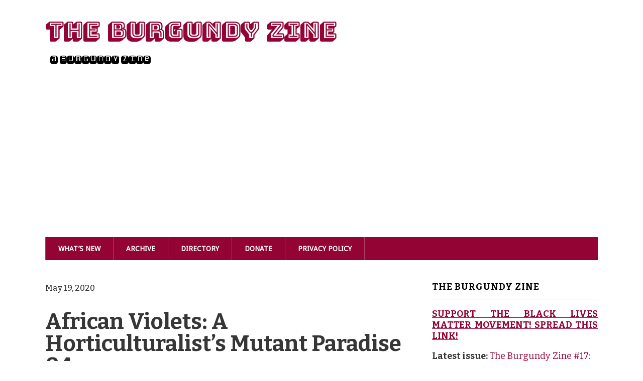

--- FILE ---
content_type: text/html; charset=UTF-8
request_url: https://burgundyzine.com/african-violets-a-horticulturists-mutant-paradise/dsc06683/
body_size: 15789
content:
<!DOCTYPE html>
<!--[if lt IE 7 ]><html class="ie ie6"> <![endif]-->
<!--[if IE 7 ]><html class="ie ie7"> <![endif]-->
<!--[if IE 8 ]><html class="ie ie8"> <![endif]-->
<!--[if IE 9 ]><html class="ie ie9"> <![endif]-->
<!--[if (gte IE 9)|!(IE)]><!--><html><!--<![endif]-->
	<head>
		<title>African Violets: A Horticulturalist’s Mutant Paradise 04 | The Burgundy Zine</title>

		<!-- All in One SEO 4.8.1.1 - aioseo.com -->
	<meta name="robots" content="max-image-preview:large" />
	<meta name="author" content="burgundyadminzine"/>
	<meta name="google-site-verification" content="Ehgy0OtIi0VRAp4FaiilxSZ9UsA8bG59XSYV-zjiw8c" />
	<link rel="canonical" href="https://burgundyzine.com/african-violets-a-horticulturists-mutant-paradise/dsc06683/" />
	<meta name="generator" content="All in One SEO (AIOSEO) 4.8.1.1" />
		<script type="application/ld+json" class="aioseo-schema">
			{"@context":"https:\/\/schema.org","@graph":[{"@type":"BreadcrumbList","@id":"https:\/\/burgundyzine.com\/african-violets-a-horticulturists-mutant-paradise\/dsc06683\/#breadcrumblist","itemListElement":[{"@type":"ListItem","@id":"https:\/\/burgundyzine.com\/#listItem","position":1,"name":"Home","item":"https:\/\/burgundyzine.com\/","nextItem":{"@type":"ListItem","@id":"https:\/\/burgundyzine.com\/african-violets-a-horticulturists-mutant-paradise\/dsc06683\/#listItem","name":"African Violets: A Horticulturalist's Mutant Paradise 04"}},{"@type":"ListItem","@id":"https:\/\/burgundyzine.com\/african-violets-a-horticulturists-mutant-paradise\/dsc06683\/#listItem","position":2,"name":"African Violets: A Horticulturalist's Mutant Paradise 04","previousItem":{"@type":"ListItem","@id":"https:\/\/burgundyzine.com\/#listItem","name":"Home"}}]},{"@type":"ItemPage","@id":"https:\/\/burgundyzine.com\/african-violets-a-horticulturists-mutant-paradise\/dsc06683\/#itempage","url":"https:\/\/burgundyzine.com\/african-violets-a-horticulturists-mutant-paradise\/dsc06683\/","name":"African Violets: A Horticulturalist\u2019s Mutant Paradise 04 | The Burgundy Zine","inLanguage":"en-US","isPartOf":{"@id":"https:\/\/burgundyzine.com\/#website"},"breadcrumb":{"@id":"https:\/\/burgundyzine.com\/african-violets-a-horticulturists-mutant-paradise\/dsc06683\/#breadcrumblist"},"author":{"@id":"https:\/\/burgundyzine.com\/author\/burgundyadminzine\/#author"},"creator":{"@id":"https:\/\/burgundyzine.com\/author\/burgundyadminzine\/#author"},"datePublished":"2020-05-19T23:30:09-04:00","dateModified":"2020-05-19T23:35:31-04:00"},{"@type":"Organization","@id":"https:\/\/burgundyzine.com\/#organization","name":"The Burgundy Zine","description":"a burgundy zine","url":"https:\/\/burgundyzine.com\/","logo":{"@type":"ImageObject","url":"https:\/\/burgundyzine.com\/wp-content\/uploads\/2019\/09\/burgundy-zine-icon.png","@id":"https:\/\/burgundyzine.com\/african-violets-a-horticulturists-mutant-paradise\/dsc06683\/#organizationLogo","width":123,"height":83},"image":{"@id":"https:\/\/burgundyzine.com\/african-violets-a-horticulturists-mutant-paradise\/dsc06683\/#organizationLogo"},"sameAs":["https:\/\/twitter.com\/BurgundyZine","https:\/\/www.instagram.com\/burgundyzine\/"]},{"@type":"Person","@id":"https:\/\/burgundyzine.com\/author\/burgundyadminzine\/#author","url":"https:\/\/burgundyzine.com\/author\/burgundyadminzine\/","name":"burgundyadminzine","image":{"@type":"ImageObject","@id":"https:\/\/burgundyzine.com\/african-violets-a-horticulturists-mutant-paradise\/dsc06683\/#authorImage","url":"https:\/\/secure.gravatar.com\/avatar\/95125e62651d7d921d54f79c7ed39dea?s=96&d=mm&r=g","width":96,"height":96,"caption":"burgundyadminzine"}},{"@type":"WebSite","@id":"https:\/\/burgundyzine.com\/#website","url":"https:\/\/burgundyzine.com\/","name":"The Burgundy Zine","description":"a burgundy zine","inLanguage":"en-US","publisher":{"@id":"https:\/\/burgundyzine.com\/#organization"}}]}
		</script>
		<!-- All in One SEO -->

		<meta charset="UTF-8" />
		<meta name="viewport" content="width=device-width, initial-scale=1.0, maximum-scale=1.0, user-scalable=no" />
	<link rel='dns-prefetch' href='//fonts.googleapis.com' />
<link rel="alternate" type="application/rss+xml" title="The Burgundy Zine &raquo; Feed" href="https://burgundyzine.com/feed/" />
<script type="text/javascript">
/* <![CDATA[ */
window._wpemojiSettings = {"baseUrl":"https:\/\/s.w.org\/images\/core\/emoji\/15.0.3\/72x72\/","ext":".png","svgUrl":"https:\/\/s.w.org\/images\/core\/emoji\/15.0.3\/svg\/","svgExt":".svg","source":{"concatemoji":"https:\/\/burgundyzine.com\/wp-includes\/js\/wp-emoji-release.min.js?ver=6.5.7"}};
/*! This file is auto-generated */
!function(i,n){var o,s,e;function c(e){try{var t={supportTests:e,timestamp:(new Date).valueOf()};sessionStorage.setItem(o,JSON.stringify(t))}catch(e){}}function p(e,t,n){e.clearRect(0,0,e.canvas.width,e.canvas.height),e.fillText(t,0,0);var t=new Uint32Array(e.getImageData(0,0,e.canvas.width,e.canvas.height).data),r=(e.clearRect(0,0,e.canvas.width,e.canvas.height),e.fillText(n,0,0),new Uint32Array(e.getImageData(0,0,e.canvas.width,e.canvas.height).data));return t.every(function(e,t){return e===r[t]})}function u(e,t,n){switch(t){case"flag":return n(e,"\ud83c\udff3\ufe0f\u200d\u26a7\ufe0f","\ud83c\udff3\ufe0f\u200b\u26a7\ufe0f")?!1:!n(e,"\ud83c\uddfa\ud83c\uddf3","\ud83c\uddfa\u200b\ud83c\uddf3")&&!n(e,"\ud83c\udff4\udb40\udc67\udb40\udc62\udb40\udc65\udb40\udc6e\udb40\udc67\udb40\udc7f","\ud83c\udff4\u200b\udb40\udc67\u200b\udb40\udc62\u200b\udb40\udc65\u200b\udb40\udc6e\u200b\udb40\udc67\u200b\udb40\udc7f");case"emoji":return!n(e,"\ud83d\udc26\u200d\u2b1b","\ud83d\udc26\u200b\u2b1b")}return!1}function f(e,t,n){var r="undefined"!=typeof WorkerGlobalScope&&self instanceof WorkerGlobalScope?new OffscreenCanvas(300,150):i.createElement("canvas"),a=r.getContext("2d",{willReadFrequently:!0}),o=(a.textBaseline="top",a.font="600 32px Arial",{});return e.forEach(function(e){o[e]=t(a,e,n)}),o}function t(e){var t=i.createElement("script");t.src=e,t.defer=!0,i.head.appendChild(t)}"undefined"!=typeof Promise&&(o="wpEmojiSettingsSupports",s=["flag","emoji"],n.supports={everything:!0,everythingExceptFlag:!0},e=new Promise(function(e){i.addEventListener("DOMContentLoaded",e,{once:!0})}),new Promise(function(t){var n=function(){try{var e=JSON.parse(sessionStorage.getItem(o));if("object"==typeof e&&"number"==typeof e.timestamp&&(new Date).valueOf()<e.timestamp+604800&&"object"==typeof e.supportTests)return e.supportTests}catch(e){}return null}();if(!n){if("undefined"!=typeof Worker&&"undefined"!=typeof OffscreenCanvas&&"undefined"!=typeof URL&&URL.createObjectURL&&"undefined"!=typeof Blob)try{var e="postMessage("+f.toString()+"("+[JSON.stringify(s),u.toString(),p.toString()].join(",")+"));",r=new Blob([e],{type:"text/javascript"}),a=new Worker(URL.createObjectURL(r),{name:"wpTestEmojiSupports"});return void(a.onmessage=function(e){c(n=e.data),a.terminate(),t(n)})}catch(e){}c(n=f(s,u,p))}t(n)}).then(function(e){for(var t in e)n.supports[t]=e[t],n.supports.everything=n.supports.everything&&n.supports[t],"flag"!==t&&(n.supports.everythingExceptFlag=n.supports.everythingExceptFlag&&n.supports[t]);n.supports.everythingExceptFlag=n.supports.everythingExceptFlag&&!n.supports.flag,n.DOMReady=!1,n.readyCallback=function(){n.DOMReady=!0}}).then(function(){return e}).then(function(){var e;n.supports.everything||(n.readyCallback(),(e=n.source||{}).concatemoji?t(e.concatemoji):e.wpemoji&&e.twemoji&&(t(e.twemoji),t(e.wpemoji)))}))}((window,document),window._wpemojiSettings);
/* ]]> */
</script>
<style id='wp-emoji-styles-inline-css' type='text/css'>

	img.wp-smiley, img.emoji {
		display: inline !important;
		border: none !important;
		box-shadow: none !important;
		height: 1em !important;
		width: 1em !important;
		margin: 0 0.07em !important;
		vertical-align: -0.1em !important;
		background: none !important;
		padding: 0 !important;
	}
</style>
<link rel='stylesheet' id='wp-block-library-css' href='https://burgundyzine.com/wp-includes/css/dist/block-library/style.min.css?ver=6.5.7' type='text/css' media='all' />
<link rel='stylesheet' id='mpp_gutenberg-css' href='https://usercontent.one/wp/burgundyzine.com/wp-content/plugins/metronet-profile-picture/dist/blocks.style.build.css?ver=2.6.3&media=1643040395' type='text/css' media='all' />
<style id='classic-theme-styles-inline-css' type='text/css'>
/*! This file is auto-generated */
.wp-block-button__link{color:#fff;background-color:#32373c;border-radius:9999px;box-shadow:none;text-decoration:none;padding:calc(.667em + 2px) calc(1.333em + 2px);font-size:1.125em}.wp-block-file__button{background:#32373c;color:#fff;text-decoration:none}
</style>
<style id='global-styles-inline-css' type='text/css'>
body{--wp--preset--color--black: #000000;--wp--preset--color--cyan-bluish-gray: #abb8c3;--wp--preset--color--white: #ffffff;--wp--preset--color--pale-pink: #f78da7;--wp--preset--color--vivid-red: #cf2e2e;--wp--preset--color--luminous-vivid-orange: #ff6900;--wp--preset--color--luminous-vivid-amber: #fcb900;--wp--preset--color--light-green-cyan: #7bdcb5;--wp--preset--color--vivid-green-cyan: #00d084;--wp--preset--color--pale-cyan-blue: #8ed1fc;--wp--preset--color--vivid-cyan-blue: #0693e3;--wp--preset--color--vivid-purple: #9b51e0;--wp--preset--gradient--vivid-cyan-blue-to-vivid-purple: linear-gradient(135deg,rgba(6,147,227,1) 0%,rgb(155,81,224) 100%);--wp--preset--gradient--light-green-cyan-to-vivid-green-cyan: linear-gradient(135deg,rgb(122,220,180) 0%,rgb(0,208,130) 100%);--wp--preset--gradient--luminous-vivid-amber-to-luminous-vivid-orange: linear-gradient(135deg,rgba(252,185,0,1) 0%,rgba(255,105,0,1) 100%);--wp--preset--gradient--luminous-vivid-orange-to-vivid-red: linear-gradient(135deg,rgba(255,105,0,1) 0%,rgb(207,46,46) 100%);--wp--preset--gradient--very-light-gray-to-cyan-bluish-gray: linear-gradient(135deg,rgb(238,238,238) 0%,rgb(169,184,195) 100%);--wp--preset--gradient--cool-to-warm-spectrum: linear-gradient(135deg,rgb(74,234,220) 0%,rgb(151,120,209) 20%,rgb(207,42,186) 40%,rgb(238,44,130) 60%,rgb(251,105,98) 80%,rgb(254,248,76) 100%);--wp--preset--gradient--blush-light-purple: linear-gradient(135deg,rgb(255,206,236) 0%,rgb(152,150,240) 100%);--wp--preset--gradient--blush-bordeaux: linear-gradient(135deg,rgb(254,205,165) 0%,rgb(254,45,45) 50%,rgb(107,0,62) 100%);--wp--preset--gradient--luminous-dusk: linear-gradient(135deg,rgb(255,203,112) 0%,rgb(199,81,192) 50%,rgb(65,88,208) 100%);--wp--preset--gradient--pale-ocean: linear-gradient(135deg,rgb(255,245,203) 0%,rgb(182,227,212) 50%,rgb(51,167,181) 100%);--wp--preset--gradient--electric-grass: linear-gradient(135deg,rgb(202,248,128) 0%,rgb(113,206,126) 100%);--wp--preset--gradient--midnight: linear-gradient(135deg,rgb(2,3,129) 0%,rgb(40,116,252) 100%);--wp--preset--font-size--small: 13px;--wp--preset--font-size--medium: 20px;--wp--preset--font-size--large: 36px;--wp--preset--font-size--x-large: 42px;--wp--preset--spacing--20: 0.44rem;--wp--preset--spacing--30: 0.67rem;--wp--preset--spacing--40: 1rem;--wp--preset--spacing--50: 1.5rem;--wp--preset--spacing--60: 2.25rem;--wp--preset--spacing--70: 3.38rem;--wp--preset--spacing--80: 5.06rem;--wp--preset--shadow--natural: 6px 6px 9px rgba(0, 0, 0, 0.2);--wp--preset--shadow--deep: 12px 12px 50px rgba(0, 0, 0, 0.4);--wp--preset--shadow--sharp: 6px 6px 0px rgba(0, 0, 0, 0.2);--wp--preset--shadow--outlined: 6px 6px 0px -3px rgba(255, 255, 255, 1), 6px 6px rgba(0, 0, 0, 1);--wp--preset--shadow--crisp: 6px 6px 0px rgba(0, 0, 0, 1);}:where(.is-layout-flex){gap: 0.5em;}:where(.is-layout-grid){gap: 0.5em;}body .is-layout-flex{display: flex;}body .is-layout-flex{flex-wrap: wrap;align-items: center;}body .is-layout-flex > *{margin: 0;}body .is-layout-grid{display: grid;}body .is-layout-grid > *{margin: 0;}:where(.wp-block-columns.is-layout-flex){gap: 2em;}:where(.wp-block-columns.is-layout-grid){gap: 2em;}:where(.wp-block-post-template.is-layout-flex){gap: 1.25em;}:where(.wp-block-post-template.is-layout-grid){gap: 1.25em;}.has-black-color{color: var(--wp--preset--color--black) !important;}.has-cyan-bluish-gray-color{color: var(--wp--preset--color--cyan-bluish-gray) !important;}.has-white-color{color: var(--wp--preset--color--white) !important;}.has-pale-pink-color{color: var(--wp--preset--color--pale-pink) !important;}.has-vivid-red-color{color: var(--wp--preset--color--vivid-red) !important;}.has-luminous-vivid-orange-color{color: var(--wp--preset--color--luminous-vivid-orange) !important;}.has-luminous-vivid-amber-color{color: var(--wp--preset--color--luminous-vivid-amber) !important;}.has-light-green-cyan-color{color: var(--wp--preset--color--light-green-cyan) !important;}.has-vivid-green-cyan-color{color: var(--wp--preset--color--vivid-green-cyan) !important;}.has-pale-cyan-blue-color{color: var(--wp--preset--color--pale-cyan-blue) !important;}.has-vivid-cyan-blue-color{color: var(--wp--preset--color--vivid-cyan-blue) !important;}.has-vivid-purple-color{color: var(--wp--preset--color--vivid-purple) !important;}.has-black-background-color{background-color: var(--wp--preset--color--black) !important;}.has-cyan-bluish-gray-background-color{background-color: var(--wp--preset--color--cyan-bluish-gray) !important;}.has-white-background-color{background-color: var(--wp--preset--color--white) !important;}.has-pale-pink-background-color{background-color: var(--wp--preset--color--pale-pink) !important;}.has-vivid-red-background-color{background-color: var(--wp--preset--color--vivid-red) !important;}.has-luminous-vivid-orange-background-color{background-color: var(--wp--preset--color--luminous-vivid-orange) !important;}.has-luminous-vivid-amber-background-color{background-color: var(--wp--preset--color--luminous-vivid-amber) !important;}.has-light-green-cyan-background-color{background-color: var(--wp--preset--color--light-green-cyan) !important;}.has-vivid-green-cyan-background-color{background-color: var(--wp--preset--color--vivid-green-cyan) !important;}.has-pale-cyan-blue-background-color{background-color: var(--wp--preset--color--pale-cyan-blue) !important;}.has-vivid-cyan-blue-background-color{background-color: var(--wp--preset--color--vivid-cyan-blue) !important;}.has-vivid-purple-background-color{background-color: var(--wp--preset--color--vivid-purple) !important;}.has-black-border-color{border-color: var(--wp--preset--color--black) !important;}.has-cyan-bluish-gray-border-color{border-color: var(--wp--preset--color--cyan-bluish-gray) !important;}.has-white-border-color{border-color: var(--wp--preset--color--white) !important;}.has-pale-pink-border-color{border-color: var(--wp--preset--color--pale-pink) !important;}.has-vivid-red-border-color{border-color: var(--wp--preset--color--vivid-red) !important;}.has-luminous-vivid-orange-border-color{border-color: var(--wp--preset--color--luminous-vivid-orange) !important;}.has-luminous-vivid-amber-border-color{border-color: var(--wp--preset--color--luminous-vivid-amber) !important;}.has-light-green-cyan-border-color{border-color: var(--wp--preset--color--light-green-cyan) !important;}.has-vivid-green-cyan-border-color{border-color: var(--wp--preset--color--vivid-green-cyan) !important;}.has-pale-cyan-blue-border-color{border-color: var(--wp--preset--color--pale-cyan-blue) !important;}.has-vivid-cyan-blue-border-color{border-color: var(--wp--preset--color--vivid-cyan-blue) !important;}.has-vivid-purple-border-color{border-color: var(--wp--preset--color--vivid-purple) !important;}.has-vivid-cyan-blue-to-vivid-purple-gradient-background{background: var(--wp--preset--gradient--vivid-cyan-blue-to-vivid-purple) !important;}.has-light-green-cyan-to-vivid-green-cyan-gradient-background{background: var(--wp--preset--gradient--light-green-cyan-to-vivid-green-cyan) !important;}.has-luminous-vivid-amber-to-luminous-vivid-orange-gradient-background{background: var(--wp--preset--gradient--luminous-vivid-amber-to-luminous-vivid-orange) !important;}.has-luminous-vivid-orange-to-vivid-red-gradient-background{background: var(--wp--preset--gradient--luminous-vivid-orange-to-vivid-red) !important;}.has-very-light-gray-to-cyan-bluish-gray-gradient-background{background: var(--wp--preset--gradient--very-light-gray-to-cyan-bluish-gray) !important;}.has-cool-to-warm-spectrum-gradient-background{background: var(--wp--preset--gradient--cool-to-warm-spectrum) !important;}.has-blush-light-purple-gradient-background{background: var(--wp--preset--gradient--blush-light-purple) !important;}.has-blush-bordeaux-gradient-background{background: var(--wp--preset--gradient--blush-bordeaux) !important;}.has-luminous-dusk-gradient-background{background: var(--wp--preset--gradient--luminous-dusk) !important;}.has-pale-ocean-gradient-background{background: var(--wp--preset--gradient--pale-ocean) !important;}.has-electric-grass-gradient-background{background: var(--wp--preset--gradient--electric-grass) !important;}.has-midnight-gradient-background{background: var(--wp--preset--gradient--midnight) !important;}.has-small-font-size{font-size: var(--wp--preset--font-size--small) !important;}.has-medium-font-size{font-size: var(--wp--preset--font-size--medium) !important;}.has-large-font-size{font-size: var(--wp--preset--font-size--large) !important;}.has-x-large-font-size{font-size: var(--wp--preset--font-size--x-large) !important;}
.wp-block-navigation a:where(:not(.wp-element-button)){color: inherit;}
:where(.wp-block-post-template.is-layout-flex){gap: 1.25em;}:where(.wp-block-post-template.is-layout-grid){gap: 1.25em;}
:where(.wp-block-columns.is-layout-flex){gap: 2em;}:where(.wp-block-columns.is-layout-grid){gap: 2em;}
.wp-block-pullquote{font-size: 1.5em;line-height: 1.6;}
</style>
<style id='age-gate-custom-inline-css' type='text/css'>
:root{--ag-background-image-position: center center;--ag-background-image-opacity: 1;--ag-blur: 5px;}
</style>
<link rel='stylesheet' id='age-gate-css' href='https://usercontent.one/wp/burgundyzine.com/wp-content/plugins/age-gate/dist/main.css?ver=3.6.0&media=1643040395' type='text/css' media='all' />
<style id='age-gate-options-inline-css' type='text/css'>
:root{--ag-background-image-position: center center;--ag-background-image-opacity: 1;--ag-blur: 5px;}
</style>
<link rel='stylesheet' id='email-subscribers-advanced-form-css' href='https://usercontent.one/wp/burgundyzine.com/wp-content/plugins/email-subscribers-advanced-form/assets/css/styles.css?ver=6.5.7&media=1643040395' type='text/css' media='all' />
<link rel='stylesheet' id='email-subscribers-css' href='https://usercontent.one/wp/burgundyzine.com/wp-content/plugins/email-subscribers/lite/public/css/email-subscribers-public.css?ver=5.8.1&media=1643040395' type='text/css' media='all' />
<link rel='stylesheet' id='gdpr-css' href='https://usercontent.one/wp/burgundyzine.com/wp-content/plugins/gdpr/dist/css/public.css?ver=2.1.2&media=1643040395' type='text/css' media='all' />
<link rel='stylesheet' id='modern-business-css' href='https://usercontent.one/wp/burgundyzine.com/wp-content/themes/modern-business/style.css?ver=1.2.0&media=1643040395' type='text/css' media='all' />
<link crossorigin="anonymous" rel='stylesheet' id='droid-sans-bitter-web-font-css' href='https://fonts.googleapis.com/css?family=Droid+Sans%7CBitter%3A400%2C700%2C400italic&#038;ver=1.2.0' type='text/css' media='all' />
<link rel='stylesheet' id='font-awesome-css-min-css' href='https://usercontent.one/wp/burgundyzine.com/wp-content/themes/modern-business/includes/css/font-awesome.min.css?ver=6.5.7&media=1643040395' type='text/css' media='all' />
<style id='akismet-widget-style-inline-css' type='text/css'>

			.a-stats {
				--akismet-color-mid-green: #357b49;
				--akismet-color-white: #fff;
				--akismet-color-light-grey: #f6f7f7;

				max-width: 350px;
				width: auto;
			}

			.a-stats * {
				all: unset;
				box-sizing: border-box;
			}

			.a-stats strong {
				font-weight: 600;
			}

			.a-stats a.a-stats__link,
			.a-stats a.a-stats__link:visited,
			.a-stats a.a-stats__link:active {
				background: var(--akismet-color-mid-green);
				border: none;
				box-shadow: none;
				border-radius: 8px;
				color: var(--akismet-color-white);
				cursor: pointer;
				display: block;
				font-family: -apple-system, BlinkMacSystemFont, 'Segoe UI', 'Roboto', 'Oxygen-Sans', 'Ubuntu', 'Cantarell', 'Helvetica Neue', sans-serif;
				font-weight: 500;
				padding: 12px;
				text-align: center;
				text-decoration: none;
				transition: all 0.2s ease;
			}

			/* Extra specificity to deal with TwentyTwentyOne focus style */
			.widget .a-stats a.a-stats__link:focus {
				background: var(--akismet-color-mid-green);
				color: var(--akismet-color-white);
				text-decoration: none;
			}

			.a-stats a.a-stats__link:hover {
				filter: brightness(110%);
				box-shadow: 0 4px 12px rgba(0, 0, 0, 0.06), 0 0 2px rgba(0, 0, 0, 0.16);
			}

			.a-stats .count {
				color: var(--akismet-color-white);
				display: block;
				font-size: 1.5em;
				line-height: 1.4;
				padding: 0 13px;
				white-space: nowrap;
			}
		
</style>
<script type="text/javascript" src="https://burgundyzine.com/wp-includes/js/jquery/jquery.min.js?ver=3.7.1" id="jquery-core-js"></script>
<script type="text/javascript" src="https://burgundyzine.com/wp-includes/js/jquery/jquery-migrate.min.js?ver=3.4.1" id="jquery-migrate-js"></script>
<script type="text/javascript" id="gdpr-js-extra">
/* <![CDATA[ */
var GDPR = {"ajaxurl":"https:\/\/burgundyzine.com\/wp-admin\/admin-ajax.php","logouturl":"","i18n":{"aborting":"Aborting","logging_out":"You are being logged out.","continue":"Continue","cancel":"Cancel","ok":"OK","close_account":"Close your account?","close_account_warning":"Your account will be closed and all data will be permanently deleted and cannot be recovered. Are you sure?","are_you_sure":"Are you sure?","policy_disagree":"By disagreeing you will no longer have access to our site and will be logged out."},"is_user_logged_in":"","refresh":"1"};
/* ]]> */
</script>
<script type="text/javascript" src="https://usercontent.one/wp/burgundyzine.com/wp-content/plugins/gdpr/dist/js/public.js?ver=2.1.2&media=1643040395" id="gdpr-js"></script>
<link rel="https://api.w.org/" href="https://burgundyzine.com/wp-json/" /><link rel="alternate" type="application/json" href="https://burgundyzine.com/wp-json/wp/v2/media/10305" /><link rel="EditURI" type="application/rsd+xml" title="RSD" href="https://burgundyzine.com/xmlrpc.php?rsd" />
<meta name="generator" content="WordPress 6.5.7" />
<link rel='shortlink' href='https://burgundyzine.com/?p=10305' />
<link rel="alternate" type="application/json+oembed" href="https://burgundyzine.com/wp-json/oembed/1.0/embed?url=https%3A%2F%2Fburgundyzine.com%2Fafrican-violets-a-horticulturists-mutant-paradise%2Fdsc06683%2F" />
<link rel="alternate" type="text/xml+oembed" href="https://burgundyzine.com/wp-json/oembed/1.0/embed?url=https%3A%2F%2Fburgundyzine.com%2Fafrican-violets-a-horticulturists-mutant-paradise%2Fdsc06683%2F&#038;format=xml" />
<style>[class*=" icon-oc-"],[class^=icon-oc-]{speak:none;font-style:normal;font-weight:400;font-variant:normal;text-transform:none;line-height:1;-webkit-font-smoothing:antialiased;-moz-osx-font-smoothing:grayscale}.icon-oc-one-com-white-32px-fill:before{content:"901"}.icon-oc-one-com:before{content:"900"}#one-com-icon,.toplevel_page_onecom-wp .wp-menu-image{speak:none;display:flex;align-items:center;justify-content:center;text-transform:none;line-height:1;-webkit-font-smoothing:antialiased;-moz-osx-font-smoothing:grayscale}.onecom-wp-admin-bar-item>a,.toplevel_page_onecom-wp>.wp-menu-name{font-size:16px;font-weight:400;line-height:1}.toplevel_page_onecom-wp>.wp-menu-name img{width:69px;height:9px;}.wp-submenu-wrap.wp-submenu>.wp-submenu-head>img{width:88px;height:auto}.onecom-wp-admin-bar-item>a img{height:7px!important}.onecom-wp-admin-bar-item>a img,.toplevel_page_onecom-wp>.wp-menu-name img{opacity:.8}.onecom-wp-admin-bar-item.hover>a img,.toplevel_page_onecom-wp.wp-has-current-submenu>.wp-menu-name img,li.opensub>a.toplevel_page_onecom-wp>.wp-menu-name img{opacity:1}#one-com-icon:before,.onecom-wp-admin-bar-item>a:before,.toplevel_page_onecom-wp>.wp-menu-image:before{content:'';position:static!important;background-color:rgba(240,245,250,.4);border-radius:102px;width:18px;height:18px;padding:0!important}.onecom-wp-admin-bar-item>a:before{width:14px;height:14px}.onecom-wp-admin-bar-item.hover>a:before,.toplevel_page_onecom-wp.opensub>a>.wp-menu-image:before,.toplevel_page_onecom-wp.wp-has-current-submenu>.wp-menu-image:before{background-color:#76b82a}.onecom-wp-admin-bar-item>a{display:inline-flex!important;align-items:center;justify-content:center}#one-com-logo-wrapper{font-size:4em}#one-com-icon{vertical-align:middle}.imagify-welcome{display:none !important;}</style>        <style type="text/css" id="pf-main-css">
            
				@media screen {
					.printfriendly {
						z-index: 1000; position: relative
					}
					.printfriendly a, .printfriendly a:link, .printfriendly a:visited, .printfriendly a:hover, .printfriendly a:active {
						font-weight: 600;
						cursor: pointer;
						text-decoration: none;
						border: none;
						-webkit-box-shadow: none;
						-moz-box-shadow: none;
						box-shadow: none;
						outline:none;
						font-size: 14px !important;
						color: #3AAA11 !important;
					}
					.printfriendly.pf-alignleft {
						float: left;
					}
					.printfriendly.pf-alignright {
						float: right;
					}
					.printfriendly.pf-aligncenter {
						justify-content: center;
						display: flex; align-items: center;
					}
				}

				.pf-button-img {
					border: none;
					-webkit-box-shadow: none;
					-moz-box-shadow: none;
					box-shadow: none;
					padding: 0;
					margin: 0;
					display: inline;
					vertical-align: middle;
				}

				img.pf-button-img + .pf-button-text {
					margin-left: 6px;
				}

				@media print {
					.printfriendly {
						display: none;
					}
				}
				        </style>

            
        <style type="text/css" id="pf-excerpt-styles">
          .pf-button.pf-button-excerpt {
              display: none;
           }
        </style>

            <link rel="amphtml" href="https://burgundyzine.com/african-violets-a-horticulturists-mutant-paradise/dsc06683/?amp"><!--- ACTIVE FONTS --->
<link href="https://fonts.googleapis.com/css2?family=Bitter:wght@500&display=swap" rel="stylesheet">
<link href='https://fonts.googleapis.com/css?family=Bungee Shade' rel='stylesheet'>
<link href='https://fonts.googleapis.com/css?family=Monofett' rel='stylesheet'>
<link href='https://fonts.googleapis.com/css?family=Puritan' rel='stylesheet'>
<link href="https://fonts.googleapis.com/css?family=Graduate" rel="stylesheet">
<link href="https://fonts.googleapis.com/css?family=Zilla+Slab+Highlight:400,700" rel="stylesheet">
<link href="https://fonts.googleapis.com/css?family=Staatliches&display=swap" rel="stylesheet">

<!--- RETIRED FONTS
<link href="https://fonts.googleapis.com/css?family=Oleo+Script" rel="stylesheet">
<link href='https://fonts.googleapis.com/css?family=Reenie Beanie' rel='stylesheet'>
<link href="https://fonts.googleapis.com/css?family=Barriecito&display=swap" rel="stylesheet"> ---> 

<script async src="//pagead2.googlesyndication.com/pagead/js/adsbygoogle.js"></script>
<script>
     (adsbygoogle = window.adsbygoogle || []).push({
          google_ad_client: "ca-pub-4341877885599493",
          enable_page_level_ads: true
     });
</script>

		<style type="text/css" id="modern-business-theme-customizer">
			/* Content Color */
			article.content, footer.post-footer, #post-author {
				color: #363636;
			}
		</style>
	<link rel="icon" href="https://usercontent.one/wp/burgundyzine.com/wp-content/uploads/2020/06/cropped-bdzn1_Transparent-favicon-1-32x32.png?media=1643040395" sizes="32x32" />
<link rel="icon" href="https://usercontent.one/wp/burgundyzine.com/wp-content/uploads/2020/06/cropped-bdzn1_Transparent-favicon-1-192x192.png?media=1643040395" sizes="192x192" />
<link rel="apple-touch-icon" href="https://usercontent.one/wp/burgundyzine.com/wp-content/uploads/2020/06/cropped-bdzn1_Transparent-favicon-1-180x180.png?media=1643040395" />
<meta name="msapplication-TileImage" content="https://usercontent.one/wp/burgundyzine.com/wp-content/uploads/2020/06/cropped-bdzn1_Transparent-favicon-1-270x270.png?media=1643040395" />
		<style type="text/css" id="wp-custom-css">
			/* Header */ 
.site-title {
	font-family: Bungee Shade;
	font-size: 45px;
}

.slogan {
	font-family: Monofett;
	font-size: 25px;
	margin-left: 10px;
	color: black; 
}

h1, h2, h3, h4 {
	text-align: left; 
}

h1.post-title {
	margin-bottom: 0px; 
}

 h2, h3 {
	font-family: 'Zilla Slab Highlight', cursive;
	 font-weight: normal; 
}

 h2, h2 a, h2 a:hover, h2:hover {
	color: #FFCA60; 
	font-weight: bold; 
}

 h3, h2.post-title a {
	color: #930033;
}

.widget h3 {
	font-family: 'Bitter'; 
	color: black; 
}

/* Header END */

/* Post content */ 
code {
	background-color: #fbfbfb;
	border: 2px dashed #f3f3f3; 
	display: block; 
	font-size: 16px; 
	font-family: monospace; 
	color: #930333;
	padding: 5px; 
	padding-left: 10px;
	padding-right: 10px; 
	
}

.post-content {
	margin-bottom: 10px; 
	text-align: justify;
  text-justify: inter-word;
	font-family: bitter, serif; 
	font-weight: 500; 
	font-family: "Bitter", serif; 
	font-weight: 500; 
}

ul, ol, {
	font-weight: 500; 
}

.post-meta {
	visibility: hidden; 
	height: 0;
}

#post-author p {
	font-family: Puritan; 
}

 .textwidget {
	text-align: justify;
  text-justify: inter-word;
}

#cat {
	background-color: #F3F3F3; 
	width: 100%;
	height: 25px; 
	font-family: Puritan; 
	font-size: 100%;
}

.has-large-font-size {
	font-size: 20px; 
}

.wp-block-media-text .wp-block-media-text__content {
	word-break: normal; 
	
}

/* Images */ 
@media only screen and (min-width: 600px) {
	blockquote {
			width: 90%;
			margin: auto;
	}
}

img {
	border-radius: 5px; 
}

.wp-post-image {
	visibility: hidden; 
	width: 0; 
	height: 0; 
}

.wp-block-gallery {
	margin-top: 20px;
	margin-left: 0; 
	margin-right: 0; 
	display: inline-block; 
}

figure.post-image {
	width: 0; 
	margin: 0; 
}

.blocks-gallery-caption {
	font-size: smaller; 
	text-align: center; 
}

#printfriendly img {
	display: inline-block; 
	margin: 100px; 
}

/* Images END */

/* Quotes */ 
blockquote {
	font-family: 'Staatliches', cursive;
	font-style: italic;   
	border-bottom: 2px solid #930033;
	border-radius: 5px;
	display: block;
	width: 80%;
}

blockquote em {
	letter-spacing: 3px;
}

cite {
	font-family: Puritan;
	font-size: 14px;
	font-weight: bold; 
	background-color: #F3F3F3;
	padding: 2px; 
	border-radius: 5px; 
	
}

cite em {
	letter-spacing: 0px; 
}

.wp-block-pullquote blockquote {
	font-family: 'Graduate', cursive;
	border-top: 2px solid #930033;
}

/* Large quotes */ 
.is-style-large {
	border-bottom: 0px;
}

.wp-block-quote.is-style-large p {
	font-size: 28px; 
}

.wp-block-quote.is-style-large cite, .is-style-large footer {
	font-size: 14px; 
}

/* Large quotes END */
/* Quotes END */ 
/* Post content END */		</style>
			</head>

	<body data-rsssl=1 dir="ltr" lang="en-US" class="attachment attachment-template-default single single-attachment postid-10305 attachmentid-10305 attachment-jpeg">
<div id="fb-root"></div>
<script async defer src="https://connect.facebook.net/en_US/sdk.js#xfbml=1&version=v3.2"></script>
<script async defer src="//assets.pinterest.com/js/pinit.js"></script>
		<!-- Header	-->
		<header class="cf">
			<!-- Top Navigation  -->
			
			<div class="in">
				<!--  Logo 	-->
				<section class="logo-box logo-box-no-header-cta logo-box-full-width">
							<p id="title" class="site-title site-title-no-logo no-logo">
			<a href="https://burgundyzine.com" title="The Burgundy Zine">
				The Burgundy Zine			</a>
		</p>
								<p id="slogan" class="slogan">
			a burgundy zine		</p>
					</section>

				<!--  Header Call to Action -->
				<aside class="header-cta-container header-call-to-action no-widgets">
									</aside>

				<section class="clear"></section>

				<!-- Primary Navigation -->
				<nav class="primary-nav-container">
					<ul id="primary-nav" class="primary-nav menu"><li id="menu-item-118" class="menu-item menu-item-type-post_type menu-item-object-page current_page_parent menu-item-118"><a href="https://burgundyzine.com/whats-new/">What’s New</a></li>
<li id="menu-item-188" class="menu-item menu-item-type-post_type menu-item-object-page menu-item-188"><a href="https://burgundyzine.com/archive/">Archive</a></li>
<li id="menu-item-177" class="menu-item menu-item-type-post_type menu-item-object-page menu-item-177"><a href="https://burgundyzine.com/directory/">Directory</a></li>
<li id="menu-item-9965" class="menu-item menu-item-type-custom menu-item-object-custom menu-item-9965"><a href="https://bit.ly/Support_BZ">Donate</a></li>
<li id="menu-item-119" class="menu-item menu-item-type-post_type menu-item-object-page menu-item-privacy-policy menu-item-119"><a rel="privacy-policy" href="https://burgundyzine.com/privacy-policy/">Privacy Policy</a></li>
</ul>
										<button class="mobile-nav-button">
						<img src="https://usercontent.one/wp/burgundyzine.com/wp-content/themes/modern-business/images/menu-icon-large.png?media=1643040395" alt="Toggle Navigation" />
						<img class="close-icon" src="https://usercontent.one/wp/burgundyzine.com/wp-content/themes/modern-business/images/close-icon-large.png?media=1643040395" alt="Close Navigation" />
						Navigation					</button>
							<ul id="mobile-menu" class="menu mobile-menu mobile-nav">
								<li class="menu-item menu-label primary_nav_label">Primary Nav</li>
													<li class="menu-item"><a href="https://burgundyzine.com/whats-new/">What’s New</a></li>
															<li class="menu-item"><a href="https://burgundyzine.com/archive/">Archive</a></li>
															<li class="menu-item"><a href="https://burgundyzine.com/directory/">Directory</a></li>
															<li class="menu-item"><a href="https://bit.ly/Support_BZ">Donate</a></li>
															<li class="menu-item"><a href="https://burgundyzine.com/privacy-policy/">Privacy Policy</a></li>
									</ul>
					</nav>
			</div>
		</header>

		<!-- Content -->
		<div class="in">
	
	<section class="content-wrapper image-content image-attachment image cf">
		<article class="blog-content content cf">
				<section id="post-10305" class="post cf post-10305 attachment type-attachment status-inherit hentry">
		<article class="post-content">
			<section class="post-title-wrap cf post-title-wrap-no-image">
				<p class="post-date">May 19, 2020</p>
				<h1 class="post-title page-title">African Violets: A Horticulturalist&#8217;s Mutant Paradise 04</h1>
			</section>

			<p>
				<span class="meta-prep meta-prep-entry-date">Published</span> <span class="entry-date"><time class="entry-date" datetime="2020-05-19T23:30:09-04:00">May 19, 2020</time></span> at <a href="https://usercontent.one/wp/burgundyzine.com/wp-content/uploads/2020/05/DSC06683-scaled.jpg?media=1643040395" title="Link to full-size image">2560 &times; 1707</a> in <a href="https://burgundyzine.com/african-violets-a-horticulturists-mutant-paradise/" title="Return to African Violets: A Horticulturist&#8217;s Mutant Paradise" rel="gallery">African Violets: A Horticulturist&#8217;s Mutant Paradise</a>.			</p>

			<section class="attachment">
				
				<a href="https://burgundyzine.com/african-violets-a-horticulturists-mutant-paradise/img_4959/" title="African Violets: A Horticulturalist&#8217;s Mutant Paradise 04" rel="attachment">
					<img width="780" height="520" src="https://usercontent.one/wp/burgundyzine.com/wp-content/uploads/2020/05/DSC06683-1024x683.jpg?media=1643040395" class="attachment-large size-large" alt="" decoding="async" fetchpriority="high" srcset="https://usercontent.one/wp/burgundyzine.com/wp-content/uploads/2020/05/DSC06683-1024x683.jpg?media=1643040395 1024w, https://usercontent.one/wp/burgundyzine.com/wp-content/uploads/2020/05/DSC06683-300x200.jpg?media=1643040395 300w, https://usercontent.one/wp/burgundyzine.com/wp-content/uploads/2020/05/DSC06683-768x512.jpg?media=1643040395 768w, https://usercontent.one/wp/burgundyzine.com/wp-content/uploads/2020/05/DSC06683-1536x1024.jpg?media=1643040395 1536w, https://usercontent.one/wp/burgundyzine.com/wp-content/uploads/2020/05/DSC06683-2048x1365.jpg?media=1643040395 2048w" sizes="(max-width: 780px) 100vw, 780px" />				</a>

							</section>

			<section class="entry-description">
				
				<section class="clear"></section>

				
							</section>
		</article>

				<section class="single-post-navigation post-navigation single-image-navigation image-navigation">
			<section class="previous-posts">
				<a href='https://burgundyzine.com/african-violets-a-horticulturists-mutant-paradise/dsc00096/'>&laquo; Previous Image</a>			</section>
			<section class="next-posts">
				<a href='https://burgundyzine.com/african-violets-a-horticulturists-mutant-paradise/img_4959/'>Next Image &raquo;</a>			</section>
		</section>
		</section>

	<section id="post-author">
	<header class="author-header">
		<figure class="author-avatar">
			<img alt='' src='https://secure.gravatar.com/avatar/95125e62651d7d921d54f79c7ed39dea?s=148&#038;d=mm&#038;r=g' srcset='https://secure.gravatar.com/avatar/95125e62651d7d921d54f79c7ed39dea?s=296&#038;d=mm&#038;r=g 2x' class='avatar avatar-148 photo' height='148' width='148' decoding='async'/>		</figure>

		<h4>burgundyadminzine</h4>
		<a href=""></a>
	</header>

	<p></p>
	<a href="https://burgundyzine.com/author/burgundyadminzine/">View more posts from this author</a>
</section>
					</article>

				<!-- Page Sidebar-->
		<aside class="sidebar widgets">
			<section id="primary-sidebar-text-2" class="widget primary-sidebar primary-sidebar-widget widget_text"><h3 class="widgettitle widget-title primary-sidebar-widget-title">The Burgundy Zine</h3>			<div class="textwidget"><p><a href="https://blacklivesmatters.carrd.co/"><span style="text-decoration: underline;"><strong>SUPPORT THE BLACK LIVES MATTER MOVEMENT! SPREAD THIS LINK!</strong></span></a></p>
<div></div>
<div style="text-align: left;"><b>Latest issue: </b><a href="https://burgundyzine.com/the-burgundy-zine-17-fall-into-science/">The Burgundy Zine #17: Fall Into Science</a></div>
<div></div>
<div>
<p><a href="http://bit.ly/BZ_2021">The Burgundy Zine 2021 Relaunch</a></p>
</div>
<p><em>The Burgundy Zine </em>is a digital magazine that used to release content centered around a different theme each issue.</p>
<p>On July 21, 2021, we decided to <a href="https://burgundyzine.com/were-calling-off-the-burgundy-zine-18-imagination-recaptured/">retire our platform</a>. However, we will continue to maintain the site and encourage you to continue exploring our <a href="https://burgundyzine.com/whats-new/">body of over 900 published blog articles</a>.</p>
<p>Got a question? We might&#8217;ve already answered it. Please refer to our <a href="https://burgundyzine.com/faq/">FAQ</a> and <a href="https://burgundyzine.com/privacy-policy/">Privacy Policy</a> pages for more information.</p>
<p>At this time, we are no longer responding to any forms submitted through our site, direct emails, or social media messages.</p>
<p>We can’t thank you enough for all of your support over the last two and a half years. It has truly been an honor to write alongside all of you, and we look forward to collaborating again in the future, should the opportunity ever arise.</p>
</div>
		<section class="clear"></section></section><section id="primary-sidebar-custom_html-3" class="widget_text widget primary-sidebar primary-sidebar-widget widget_custom_html"><h3 class="widgettitle widget-title primary-sidebar-widget-title">Support The Burgundy Zine!</h3><div class="textwidget custom-html-widget"><center><a style="background: #930033 url(https://d1iczxrky3cnb2.cloudfront.net/red_logo.png) no-repeat 56px;color: #fff;text-decoration: none;font-family: Verdana,sans-serif;display: inline-block;font-size: 16px;padding: 17px 60px;padding-left: 94px;-webkit-border-radius: 2px;-moz-border-radius: 2px;border-radius: 2px;box-shadow: 0 2px 0 0 #1f5a89;text-shadow: 0 1px rgba(0, 0, 0, 0.3);" href="https://donorbox.org/the-burgundy-zine?default_interval=o">Donate</a></center></div><section class="clear"></section></section><section id="primary-sidebar-media_image-2" class="widget primary-sidebar primary-sidebar-widget widget_media_image"><h3 class="widgettitle widget-title primary-sidebar-widget-title">Merch</h3><a href="https://www.etsy.com/shop/BugsBoops" class="custom-link no-lightbox" title="Burgundy Bug&#8217;s Mystical Magical Merch Store Update 01" onclick="event.stopPropagation()" target="_self"><img width="2560" height="1999" src="https://usercontent.one/wp/burgundyzine.com/wp-content/uploads/2021/02/DSC02332-scaled.jpg?media=1643040395" class="image wp-image-13380  attachment-full size-full" alt="" style="max-width: 100%; height: auto;" title="Merch" decoding="async" loading="lazy" srcset="https://usercontent.one/wp/burgundyzine.com/wp-content/uploads/2021/02/DSC02332-scaled.jpg?media=1643040395 2560w, https://usercontent.one/wp/burgundyzine.com/wp-content/uploads/2021/02/DSC02332-300x234.jpg?media=1643040395 300w, https://usercontent.one/wp/burgundyzine.com/wp-content/uploads/2021/02/DSC02332-1024x800.jpg?media=1643040395 1024w, https://usercontent.one/wp/burgundyzine.com/wp-content/uploads/2021/02/DSC02332-768x600.jpg?media=1643040395 768w, https://usercontent.one/wp/burgundyzine.com/wp-content/uploads/2021/02/DSC02332-1536x1199.jpg?media=1643040395 1536w, https://usercontent.one/wp/burgundyzine.com/wp-content/uploads/2021/02/DSC02332-2048x1599.jpg?media=1643040395 2048w" sizes="(max-width: 2560px) 100vw, 2560px" /></a><section class="clear"></section></section><section id="primary-sidebar-search-2" class="widget primary-sidebar primary-sidebar-widget widget_search"><form class="cf" role="search" method="get" id="searchform" action="https://burgundyzine.com/">
    <section>
        <input type="text" value="" name="s" id="s" placeholder="Search..." />
        <input type="submit" id="searchsubmit" class="submit" value="Search" />
    </section>
</form><section class="clear"></section></section>
		<section id="primary-sidebar-recent-posts-2" class="widget primary-sidebar primary-sidebar-widget widget_recent_entries">
		<h3 class="widgettitle widget-title primary-sidebar-widget-title">Recent Posts</h3>
		<ul>
											<li>
					<a href="https://burgundyzine.com/tune-in-tuesdays-113-rascal-whack-on-creating-maliveni/">Tune-In Tuesdays #113: Rascal Whack on Creating Maliveni</a>
									</li>
											<li>
					<a href="https://burgundyzine.com/were-calling-off-the-burgundy-zine-18-imagination-recaptured/">We&#8217;re Calling Off The Burgundy Zine #18: Imagination Recaptured</a>
									</li>
											<li>
					<a href="https://burgundyzine.com/tune-in-tuesdays-112-luna-blue-on-heavens-gates-and-their-hot-summer-21-line-up/">Tune-In Tuesdays #112: Luna Blue on Heavens Gates and their Hot, Summer &#8217;21 Line-Up</a>
									</li>
											<li>
					<a href="https://burgundyzine.com/keeping-your-quality-of-life-up-with-an-autoimmune-condition-by-jeremy-bowler/">Keeping Your Quality of Life Up with an Autoimmune Condition by Jeremy Bowler</a>
									</li>
											<li>
					<a href="https://burgundyzine.com/how-you-can-be-more-eco-in-your-life-by-jeremy-bowler/">How You Can Be More Eco in Your Life by Jeremy Bowler</a>
									</li>
					</ul>

		<section class="clear"></section></section><section id="primary-sidebar-categories-2" class="widget primary-sidebar primary-sidebar-widget widget_categories"><h3 class="widgettitle widget-title primary-sidebar-widget-title">Categories</h3><form action="https://burgundyzine.com" method="get"><label class="screen-reader-text" for="cat">Categories</label><select  name='cat' id='cat' class='postform'>
	<option value='-1'>Select Category</option>
	<option class="level-0" value="28">2018</option>
	<option class="level-1" value="29">&nbsp;&nbsp;&nbsp;Winter 2018</option>
	<option class="level-2" value="30">&nbsp;&nbsp;&nbsp;&nbsp;&nbsp;&nbsp;December 2018</option>
	<option class="level-0" value="311">2019</option>
	<option class="level-1" value="5380">&nbsp;&nbsp;&nbsp;Fall 2019</option>
	<option class="level-2" value="7378">&nbsp;&nbsp;&nbsp;&nbsp;&nbsp;&nbsp;November 2019</option>
	<option class="level-2" value="6109">&nbsp;&nbsp;&nbsp;&nbsp;&nbsp;&nbsp;October 2019</option>
	<option class="level-2" value="5381">&nbsp;&nbsp;&nbsp;&nbsp;&nbsp;&nbsp;September 2019</option>
	<option class="level-1" value="1104">&nbsp;&nbsp;&nbsp;Spring 2019</option>
	<option class="level-2" value="1119">&nbsp;&nbsp;&nbsp;&nbsp;&nbsp;&nbsp;April 2019</option>
	<option class="level-3" value="1126">&nbsp;&nbsp;&nbsp;&nbsp;&nbsp;&nbsp;&nbsp;&nbsp;&nbsp;Sakura Sunday</option>
	<option class="level-2" value="1105">&nbsp;&nbsp;&nbsp;&nbsp;&nbsp;&nbsp;March 2019</option>
	<option class="level-2" value="1131">&nbsp;&nbsp;&nbsp;&nbsp;&nbsp;&nbsp;May 2019</option>
	<option class="level-1" value="2705">&nbsp;&nbsp;&nbsp;Summer 2019</option>
	<option class="level-2" value="4651">&nbsp;&nbsp;&nbsp;&nbsp;&nbsp;&nbsp;August 2019</option>
	<option class="level-2" value="3644">&nbsp;&nbsp;&nbsp;&nbsp;&nbsp;&nbsp;July 2019</option>
	<option class="level-2" value="2788">&nbsp;&nbsp;&nbsp;&nbsp;&nbsp;&nbsp;June 2019</option>
	<option class="level-1" value="312">&nbsp;&nbsp;&nbsp;Winter 2019</option>
	<option class="level-2" value="8198">&nbsp;&nbsp;&nbsp;&nbsp;&nbsp;&nbsp;December 2019</option>
	<option class="level-2" value="944">&nbsp;&nbsp;&nbsp;&nbsp;&nbsp;&nbsp;February 2019</option>
	<option class="level-2" value="313">&nbsp;&nbsp;&nbsp;&nbsp;&nbsp;&nbsp;January 2019</option>
	<option class="level-0" value="8873">2020</option>
	<option class="level-1" value="14913">&nbsp;&nbsp;&nbsp;Fall 2020</option>
	<option class="level-2" value="14914">&nbsp;&nbsp;&nbsp;&nbsp;&nbsp;&nbsp;September 2020</option>
	<option class="level-1" value="10125">&nbsp;&nbsp;&nbsp;Spring 2020</option>
	<option class="level-2" value="10977">&nbsp;&nbsp;&nbsp;&nbsp;&nbsp;&nbsp;April 2020</option>
	<option class="level-2" value="10126">&nbsp;&nbsp;&nbsp;&nbsp;&nbsp;&nbsp;March 2020</option>
	<option class="level-2" value="11951">&nbsp;&nbsp;&nbsp;&nbsp;&nbsp;&nbsp;May 2020</option>
	<option class="level-1" value="12671">&nbsp;&nbsp;&nbsp;Summer 2020</option>
	<option class="level-2" value="14154">&nbsp;&nbsp;&nbsp;&nbsp;&nbsp;&nbsp;August 2020</option>
	<option class="level-2" value="13423">&nbsp;&nbsp;&nbsp;&nbsp;&nbsp;&nbsp;July 2020</option>
	<option class="level-2" value="12672">&nbsp;&nbsp;&nbsp;&nbsp;&nbsp;&nbsp;June 2020</option>
	<option class="level-1" value="8871">&nbsp;&nbsp;&nbsp;Winter 2020</option>
	<option class="level-2" value="15380">&nbsp;&nbsp;&nbsp;&nbsp;&nbsp;&nbsp;December 2020</option>
	<option class="level-2" value="9517">&nbsp;&nbsp;&nbsp;&nbsp;&nbsp;&nbsp;February 2020</option>
	<option class="level-2" value="8872">&nbsp;&nbsp;&nbsp;&nbsp;&nbsp;&nbsp;January 2020</option>
	<option class="level-0" value="15511">2021</option>
	<option class="level-1" value="16146">&nbsp;&nbsp;&nbsp;Spring 2021</option>
	<option class="level-2" value="16380">&nbsp;&nbsp;&nbsp;&nbsp;&nbsp;&nbsp;April 2021</option>
	<option class="level-2" value="16147">&nbsp;&nbsp;&nbsp;&nbsp;&nbsp;&nbsp;March 2021</option>
	<option class="level-2" value="16551">&nbsp;&nbsp;&nbsp;&nbsp;&nbsp;&nbsp;May 2021</option>
	<option class="level-1" value="16855">&nbsp;&nbsp;&nbsp;Summer 2021</option>
	<option class="level-2" value="17119">&nbsp;&nbsp;&nbsp;&nbsp;&nbsp;&nbsp;July 2021</option>
	<option class="level-2" value="16857">&nbsp;&nbsp;&nbsp;&nbsp;&nbsp;&nbsp;June 2021</option>
	<option class="level-1" value="15512">&nbsp;&nbsp;&nbsp;Winter 2021</option>
	<option class="level-2" value="15890">&nbsp;&nbsp;&nbsp;&nbsp;&nbsp;&nbsp;February 2021</option>
	<option class="level-2" value="15513">&nbsp;&nbsp;&nbsp;&nbsp;&nbsp;&nbsp;January 2021</option>
	<option class="level-0" value="5266">Announcements</option>
	<option class="level-1" value="12082">&nbsp;&nbsp;&nbsp;Burgundy Zine Merch Store</option>
	<option class="level-1" value="8">&nbsp;&nbsp;&nbsp;Newsletters</option>
	<option class="level-2" value="10">&nbsp;&nbsp;&nbsp;&nbsp;&nbsp;&nbsp;Monthly Newsletter</option>
	<option class="level-2" value="9">&nbsp;&nbsp;&nbsp;&nbsp;&nbsp;&nbsp;Weekly Newsletter</option>
	<option class="level-0" value="2">Blog</option>
	<option class="level-1" value="1023">&nbsp;&nbsp;&nbsp;Advice</option>
	<option class="level-2" value="3209">&nbsp;&nbsp;&nbsp;&nbsp;&nbsp;&nbsp;Only Positivity</option>
	<option class="level-2" value="4664">&nbsp;&nbsp;&nbsp;&nbsp;&nbsp;&nbsp;Reflections</option>
	<option class="level-3" value="4727">&nbsp;&nbsp;&nbsp;&nbsp;&nbsp;&nbsp;&nbsp;&nbsp;&nbsp;What I&#8217;ve Learned From</option>
	<option class="level-1" value="7233">&nbsp;&nbsp;&nbsp;Animals</option>
	<option class="level-1" value="3913">&nbsp;&nbsp;&nbsp;Art</option>
	<option class="level-2" value="3914">&nbsp;&nbsp;&nbsp;&nbsp;&nbsp;&nbsp;Artist Spotlight</option>
	<option class="level-2" value="147">&nbsp;&nbsp;&nbsp;&nbsp;&nbsp;&nbsp;Arts and Crafts</option>
	<option class="level-2" value="15514">&nbsp;&nbsp;&nbsp;&nbsp;&nbsp;&nbsp;Comics</option>
	<option class="level-1" value="5414">&nbsp;&nbsp;&nbsp;Back to School</option>
	<option class="level-1" value="815">&nbsp;&nbsp;&nbsp;Cannabis</option>
	<option class="level-2" value="1129">&nbsp;&nbsp;&nbsp;&nbsp;&nbsp;&nbsp;Cannabidiol (CBD)</option>
	<option class="level-2" value="1130">&nbsp;&nbsp;&nbsp;&nbsp;&nbsp;&nbsp;Hemp</option>
	<option class="level-2" value="1121">&nbsp;&nbsp;&nbsp;&nbsp;&nbsp;&nbsp;PA Medical Marijuana</option>
	<option class="level-2" value="1125">&nbsp;&nbsp;&nbsp;&nbsp;&nbsp;&nbsp;Strain of the Week</option>
	<option class="level-1" value="1127">&nbsp;&nbsp;&nbsp;Culture</option>
	<option class="level-1" value="1102">&nbsp;&nbsp;&nbsp;Entertainment</option>
	<option class="level-1" value="520">&nbsp;&nbsp;&nbsp;Essays</option>
	<option class="level-1" value="1108">&nbsp;&nbsp;&nbsp;Fashion</option>
	<option class="level-2" value="4764">&nbsp;&nbsp;&nbsp;&nbsp;&nbsp;&nbsp;Baby Modeling</option>
	<option class="level-2" value="3152">&nbsp;&nbsp;&nbsp;&nbsp;&nbsp;&nbsp;Makeup</option>
	<option class="level-1" value="7232">&nbsp;&nbsp;&nbsp;Features</option>
	<option class="level-1" value="227">&nbsp;&nbsp;&nbsp;Finance</option>
	<option class="level-1" value="1116">&nbsp;&nbsp;&nbsp;Food</option>
	<option class="level-2" value="6830">&nbsp;&nbsp;&nbsp;&nbsp;&nbsp;&nbsp;Recipe</option>
	<option class="level-2" value="1117">&nbsp;&nbsp;&nbsp;&nbsp;&nbsp;&nbsp;Willow&#8217;s Garden Cafe</option>
	<option class="level-1" value="1101">&nbsp;&nbsp;&nbsp;Guest Content</option>
	<option class="level-1" value="7500">&nbsp;&nbsp;&nbsp;History</option>
	<option class="level-1" value="180">&nbsp;&nbsp;&nbsp;Holidays</option>
	<option class="level-2" value="1128">&nbsp;&nbsp;&nbsp;&nbsp;&nbsp;&nbsp;4/20</option>
	<option class="level-2" value="181">&nbsp;&nbsp;&nbsp;&nbsp;&nbsp;&nbsp;Christmas</option>
	<option class="level-2" value="11657">&nbsp;&nbsp;&nbsp;&nbsp;&nbsp;&nbsp;Earth Day</option>
	<option class="level-2" value="6322">&nbsp;&nbsp;&nbsp;&nbsp;&nbsp;&nbsp;Halloween</option>
	<option class="level-2" value="3710">&nbsp;&nbsp;&nbsp;&nbsp;&nbsp;&nbsp;Independence Day</option>
	<option class="level-2" value="6742">&nbsp;&nbsp;&nbsp;&nbsp;&nbsp;&nbsp;National Period Day</option>
	<option class="level-2" value="197">&nbsp;&nbsp;&nbsp;&nbsp;&nbsp;&nbsp;New Year&#8217;s</option>
	<option class="level-2" value="1110">&nbsp;&nbsp;&nbsp;&nbsp;&nbsp;&nbsp;Pi Day</option>
	<option class="level-2" value="1097">&nbsp;&nbsp;&nbsp;&nbsp;&nbsp;&nbsp;Presidents&#8217; Day</option>
	<option class="level-2" value="1112">&nbsp;&nbsp;&nbsp;&nbsp;&nbsp;&nbsp;Saint Patrick&#8217;s Day</option>
	<option class="level-2" value="7539">&nbsp;&nbsp;&nbsp;&nbsp;&nbsp;&nbsp;Thanksgiving</option>
	<option class="level-2" value="1005">&nbsp;&nbsp;&nbsp;&nbsp;&nbsp;&nbsp;Valentine&#8217;s Day</option>
	<option class="level-1" value="48">&nbsp;&nbsp;&nbsp;How To</option>
	<option class="level-2" value="1114">&nbsp;&nbsp;&nbsp;&nbsp;&nbsp;&nbsp;Gardening Guides</option>
	<option class="level-1" value="1098">&nbsp;&nbsp;&nbsp;Interviews</option>
	<option class="level-1" value="1111">&nbsp;&nbsp;&nbsp;Math</option>
	<option class="level-1" value="1106">&nbsp;&nbsp;&nbsp;Outdoors</option>
	<option class="level-2" value="1107">&nbsp;&nbsp;&nbsp;&nbsp;&nbsp;&nbsp;Hiking</option>
	<option class="level-1" value="1103">&nbsp;&nbsp;&nbsp;Philosophy</option>
	<option class="level-2" value="12180">&nbsp;&nbsp;&nbsp;&nbsp;&nbsp;&nbsp;Bug&#8217;s Philosophy</option>
	<option class="level-1" value="85">&nbsp;&nbsp;&nbsp;Photo Stories</option>
	<option class="level-1" value="3756">&nbsp;&nbsp;&nbsp;Poetry</option>
	<option class="level-1" value="462">&nbsp;&nbsp;&nbsp;Politics</option>
	<option class="level-2" value="751">&nbsp;&nbsp;&nbsp;&nbsp;&nbsp;&nbsp;U.S. Partial Government Shutdown</option>
	<option class="level-1" value="2985">&nbsp;&nbsp;&nbsp;Pride</option>
	<option class="level-1" value="7">&nbsp;&nbsp;&nbsp;Reviews</option>
	<option class="level-2" value="11">&nbsp;&nbsp;&nbsp;&nbsp;&nbsp;&nbsp;Book Reviews</option>
	<option class="level-2" value="1123">&nbsp;&nbsp;&nbsp;&nbsp;&nbsp;&nbsp;Medicinal Marijuana Reviews</option>
	<option class="level-2" value="12">&nbsp;&nbsp;&nbsp;&nbsp;&nbsp;&nbsp;Movie Reviews</option>
	<option class="level-2" value="14">&nbsp;&nbsp;&nbsp;&nbsp;&nbsp;&nbsp;Music Reviews</option>
	<option class="level-2" value="13">&nbsp;&nbsp;&nbsp;&nbsp;&nbsp;&nbsp;TV Show Reviews</option>
	<option class="level-2" value="381">&nbsp;&nbsp;&nbsp;&nbsp;&nbsp;&nbsp;Video Game Reviews</option>
	<option class="level-1" value="1093">&nbsp;&nbsp;&nbsp;Science</option>
	<option class="level-2" value="1115">&nbsp;&nbsp;&nbsp;&nbsp;&nbsp;&nbsp;Biology</option>
	<option class="level-2" value="1109">&nbsp;&nbsp;&nbsp;&nbsp;&nbsp;&nbsp;Climate Change</option>
	<option class="level-2" value="3744">&nbsp;&nbsp;&nbsp;&nbsp;&nbsp;&nbsp;Ecology</option>
	<option class="level-2" value="7302">&nbsp;&nbsp;&nbsp;&nbsp;&nbsp;&nbsp;Entomology</option>
	<option class="level-2" value="469">&nbsp;&nbsp;&nbsp;&nbsp;&nbsp;&nbsp;Health</option>
	<option class="level-3" value="9516">&nbsp;&nbsp;&nbsp;&nbsp;&nbsp;&nbsp;&nbsp;&nbsp;&nbsp;Cardiovascular Health</option>
	<option class="level-3" value="3039">&nbsp;&nbsp;&nbsp;&nbsp;&nbsp;&nbsp;&nbsp;&nbsp;&nbsp;Dermatology</option>
	<option class="level-4" value="13244">&nbsp;&nbsp;&nbsp;&nbsp;&nbsp;&nbsp;&nbsp;&nbsp;&nbsp;&nbsp;&nbsp;&nbsp;Skin Care</option>
	<option class="level-3" value="5647">&nbsp;&nbsp;&nbsp;&nbsp;&nbsp;&nbsp;&nbsp;&nbsp;&nbsp;Fitness</option>
	<option class="level-3" value="10354">&nbsp;&nbsp;&nbsp;&nbsp;&nbsp;&nbsp;&nbsp;&nbsp;&nbsp;Gut Health</option>
	<option class="level-3" value="1094">&nbsp;&nbsp;&nbsp;&nbsp;&nbsp;&nbsp;&nbsp;&nbsp;&nbsp;Neurology</option>
	<option class="level-3" value="1070">&nbsp;&nbsp;&nbsp;&nbsp;&nbsp;&nbsp;&nbsp;&nbsp;&nbsp;Psychology</option>
	<option class="level-3" value="3975">&nbsp;&nbsp;&nbsp;&nbsp;&nbsp;&nbsp;&nbsp;&nbsp;&nbsp;Reproductive Health</option>
	<option class="level-2" value="16784">&nbsp;&nbsp;&nbsp;&nbsp;&nbsp;&nbsp;Marine Biology</option>
	<option class="level-2" value="8983">&nbsp;&nbsp;&nbsp;&nbsp;&nbsp;&nbsp;Space</option>
	<option class="level-2" value="1046">&nbsp;&nbsp;&nbsp;&nbsp;&nbsp;&nbsp;Technology</option>
	<option class="level-3" value="1047">&nbsp;&nbsp;&nbsp;&nbsp;&nbsp;&nbsp;&nbsp;&nbsp;&nbsp;Computer Programming</option>
	<option class="level-4" value="1048">&nbsp;&nbsp;&nbsp;&nbsp;&nbsp;&nbsp;&nbsp;&nbsp;&nbsp;&nbsp;&nbsp;&nbsp;HTML</option>
	<option class="level-1" value="14872">&nbsp;&nbsp;&nbsp;Sports</option>
	<option class="level-1" value="1100">&nbsp;&nbsp;&nbsp;Travel</option>
	<option class="level-2" value="1120">&nbsp;&nbsp;&nbsp;&nbsp;&nbsp;&nbsp;New York City</option>
	<option class="level-2" value="7438">&nbsp;&nbsp;&nbsp;&nbsp;&nbsp;&nbsp;Washington D.C.</option>
	<option class="level-1" value="6">&nbsp;&nbsp;&nbsp;Tune-In Tuesdays</option>
	<option class="level-1" value="1113">&nbsp;&nbsp;&nbsp;Wellness</option>
	<option class="level-1" value="369">&nbsp;&nbsp;&nbsp;What in the World Wednesdays</option>
	<option class="level-0" value="1122">Contributors</option>
	<option class="level-1" value="12533">&nbsp;&nbsp;&nbsp;Liliana E. Guzmán</option>
	<option class="level-1" value="9756">&nbsp;&nbsp;&nbsp;Mahik&#8217;s</option>
	<option class="level-1" value="14518">&nbsp;&nbsp;&nbsp;Rosalyn L.</option>
	<option class="level-1" value="1124">&nbsp;&nbsp;&nbsp;XtaSeay</option>
	<option class="level-0" value="3">Hot Stuff</option>
	<option class="level-0" value="14814">Sponsored Content</option>
	<option class="level-0" value="1">Uncategorized</option>
	<option class="level-0" value="861">Zines</option>
</select>
</form><script type="text/javascript">
/* <![CDATA[ */

(function() {
	var dropdown = document.getElementById( "cat" );
	function onCatChange() {
		if ( dropdown.options[ dropdown.selectedIndex ].value > 0 ) {
			dropdown.parentNode.submit();
		}
	}
	dropdown.onchange = onCatChange;
})();

/* ]]> */
</script>
<section class="clear"></section></section><section id="primary-sidebar-custom_html-2" class="widget_text widget primary-sidebar primary-sidebar-widget widget_custom_html"><h3 class="widgettitle widget-title primary-sidebar-widget-title">MUSIC SPOTLIGHT</h3><div class="textwidget custom-html-widget"><center><iframe src="https://open.spotify.com/embed/playlist/2YL99vkz6PTuQ3b3OBycnl" width="100%" height="380" frameborder="0" allowtransparency="true" allow="encrypted-media"></iframe></center></div><section class="clear"></section></section><section id="primary-sidebar-text-3" class="widget primary-sidebar primary-sidebar-widget widget_text"><h3 class="widgettitle widget-title primary-sidebar-widget-title">XtaSeay on Beat Stars</h3>			<div class="textwidget"><p><iframe loading="lazy" src="//www.beatstars.com/embed/track/?id=2225508" width="100%" frameborder="0"><br />
</iframe></p>
</div>
		<section class="clear"></section></section>		</aside>
	</section>

		</div>

		<!-- Footer -->
		<footer id="footer">
			<div class="in">
				<section class="footer-widgets-container cf">
					<section class="footer-widgets cf no-widgets">
											</section>
				</section>

				<section class="copyright-area no-widgets">
									</section>

				<p class="copyright">
							<span class="site-copyright">
			Copyright &copy; 2026 <a href="https://burgundyzine.com">The Burgundy Zine</a>. All Rights Reserved.		</span>
		<span class="slocum-credit">
			<a href="https://slocumthemes.com/wordpress-themes/modern-business-free/">Modern Business by Slocum Studio</a>		</span>
					</p>
			</div>
		</footer>

					<script>
				// Used by Gallery Custom Links to handle tenacious Lightboxes
				//jQuery(document).ready(function () {

					function mgclInit() {
						
						// In jQuery:
						// if (jQuery.fn.off) {
						// 	jQuery('.no-lightbox, .no-lightbox img').off('click'); // jQuery 1.7+
						// }
						// else {
						// 	jQuery('.no-lightbox, .no-lightbox img').unbind('click'); // < jQuery 1.7
						// }

						// 2022/10/24: In Vanilla JS
						var elements = document.querySelectorAll('.no-lightbox, .no-lightbox img');
						for (var i = 0; i < elements.length; i++) {
						 	elements[i].onclick = null;
						}


						// In jQuery:
						//jQuery('a.no-lightbox').click(mgclOnClick);

						// 2022/10/24: In Vanilla JS:
						var elements = document.querySelectorAll('a.no-lightbox');
						for (var i = 0; i < elements.length; i++) {
						 	elements[i].onclick = mgclOnClick;
						}

						// in jQuery:
						// if (jQuery.fn.off) {
						// 	jQuery('a.set-target').off('click'); // jQuery 1.7+
						// }
						// else {
						// 	jQuery('a.set-target').unbind('click'); // < jQuery 1.7
						// }
						// jQuery('a.set-target').click(mgclOnClick);

						// 2022/10/24: In Vanilla JS:
						var elements = document.querySelectorAll('a.set-target');
						for (var i = 0; i < elements.length; i++) {
						 	elements[i].onclick = mgclOnClick;
						}
					}

					function mgclOnClick() {
						if (!this.target || this.target == '' || this.target == '_self')
							window.location = this.href;
						else
							window.open(this.href,this.target);
						return false;
					}

					// From WP Gallery Custom Links
					// Reduce the number of  conflicting lightboxes
					function mgclAddLoadEvent(func) {
						var oldOnload = window.onload;
						if (typeof window.onload != 'function') {
							window.onload = func;
						} else {
							window.onload = function() {
								oldOnload();
								func();
							}
						}
					}

					mgclAddLoadEvent(mgclInit);
					mgclInit();

				//});
			</script>
		<div class="gdpr gdpr-overlay"></div>
<div class="gdpr gdpr-general-confirmation">
	<div class="gdpr-wrapper">
		<header>
			<div class="gdpr-box-title">
				<h3></h3>
				<span class="gdpr-close"></span>
			</div>
		</header>
		<div class="gdpr-content">
			<p></p>
		</div>
		<footer>
			<button class="gdpr-ok" data-callback="closeNotification">OK</button>
		</footer>
	</div>
</div>

			<script type="text/javascript">function showhide_toggle(e,t,r,g){var a=jQuery("#"+e+"-link-"+t),s=jQuery("a",a),i=jQuery("#"+e+"-content-"+t),l=jQuery("#"+e+"-toggle-"+t);a.toggleClass("sh-show sh-hide"),i.toggleClass("sh-show sh-hide").toggle(),"true"===s.attr("aria-expanded")?s.attr("aria-expanded","false"):s.attr("aria-expanded","true"),l.text()===r?(l.text(g),a.trigger("sh-link:more")):(l.text(r),a.trigger("sh-link:less")),a.trigger("sh-link:toggle")}</script>
			<script type="text/javascript">
			// <![CDATA[
				jQuery( function( $ ) {
					// Mobile Nav
					$( '.mobile-nav-button' ).on( 'touch click', function ( e ) {
						e.stopPropagation();
						$( '.mobile-nav-button, .mobile-nav' ).toggleClass( 'open' );
					} );

					$( document ).on( 'touch click', function() {
						$( '.mobile-nav-button, .mobile-nav' ).removeClass( 'open' );
					} );
				} );
			// ]]>
		</script>
	<script type="text/javascript" src="https://usercontent.one/wp/burgundyzine.com/wp-content/plugins/metronet-profile-picture/js/mpp-frontend.js?ver=2.6.3&media=1643040395" id="mpp_gutenberg_tabs-js"></script>
<script type="text/javascript" id="age-gate-all-js-extra">
/* <![CDATA[ */
var age_gate_common = {"cookies":"Your browser does not support cookies, you may experience problems entering this site","simple":""};
/* ]]> */
</script>
<script type="text/javascript" src="https://usercontent.one/wp/burgundyzine.com/wp-content/plugins/age-gate/dist/all.js?ver=3.6.0&media=1643040395" id="age-gate-all-js"></script>
<script type="text/javascript" id="email-subscribers-js-extra">
/* <![CDATA[ */
var es_data = {"messages":{"es_empty_email_notice":"Please enter email address","es_rate_limit_notice":"You need to wait for some time before subscribing again","es_single_optin_success_message":"Successfully Subscribed.","es_email_exists_notice":"Email Address already exists!","es_unexpected_error_notice":"Oops.. Unexpected error occurred.","es_invalid_email_notice":"Invalid email address","es_try_later_notice":"Please try after some time"},"es_ajax_url":"https:\/\/burgundyzine.com\/wp-admin\/admin-ajax.php"};
/* ]]> */
</script>
<script type="text/javascript" src="https://usercontent.one/wp/burgundyzine.com/wp-content/plugins/email-subscribers/lite/public/js/email-subscribers-public.js?ver=5.8.1&media=1643040395" id="email-subscribers-js"></script>
<script type="text/javascript" id="rm_main_js-js-extra">
/* <![CDATA[ */
var rm_pre_data = {"ajax_url":"https:\/\/burgundyzine.com\/wp-admin\/admin-ajax.php","rm_nonce_field":"7ffdde461c"};
/* ]]> */
</script>
<script type="text/javascript" src="https://usercontent.one/wp/burgundyzine.com/wp-content/plugins/icegram-rainmaker/lite/classes/../assets/js/main.js?ver=1.3.19&media=1643040395" id="rm_main_js-js"></script>
<script id="ocvars">var ocSiteMeta = {plugins: {"a3e4aa5d9179da09d8af9b6802f861a8": 1,"2c9812363c3c947e61f043af3c9852d0": 1,"a3fe9dc9824eccbd72b7e5263258ab2c": 1}}</script>	</body>

</html>

--- FILE ---
content_type: text/html; charset=utf-8
request_url: https://www.google.com/recaptcha/api2/aframe
body_size: 268
content:
<!DOCTYPE HTML><html><head><meta http-equiv="content-type" content="text/html; charset=UTF-8"></head><body><script nonce="Xnfo2KqqfGP0kehI1y7xYw">/** Anti-fraud and anti-abuse applications only. See google.com/recaptcha */ try{var clients={'sodar':'https://pagead2.googlesyndication.com/pagead/sodar?'};window.addEventListener("message",function(a){try{if(a.source===window.parent){var b=JSON.parse(a.data);var c=clients[b['id']];if(c){var d=document.createElement('img');d.src=c+b['params']+'&rc='+(localStorage.getItem("rc::a")?sessionStorage.getItem("rc::b"):"");window.document.body.appendChild(d);sessionStorage.setItem("rc::e",parseInt(sessionStorage.getItem("rc::e")||0)+1);localStorage.setItem("rc::h",'1769665454601');}}}catch(b){}});window.parent.postMessage("_grecaptcha_ready", "*");}catch(b){}</script></body></html>